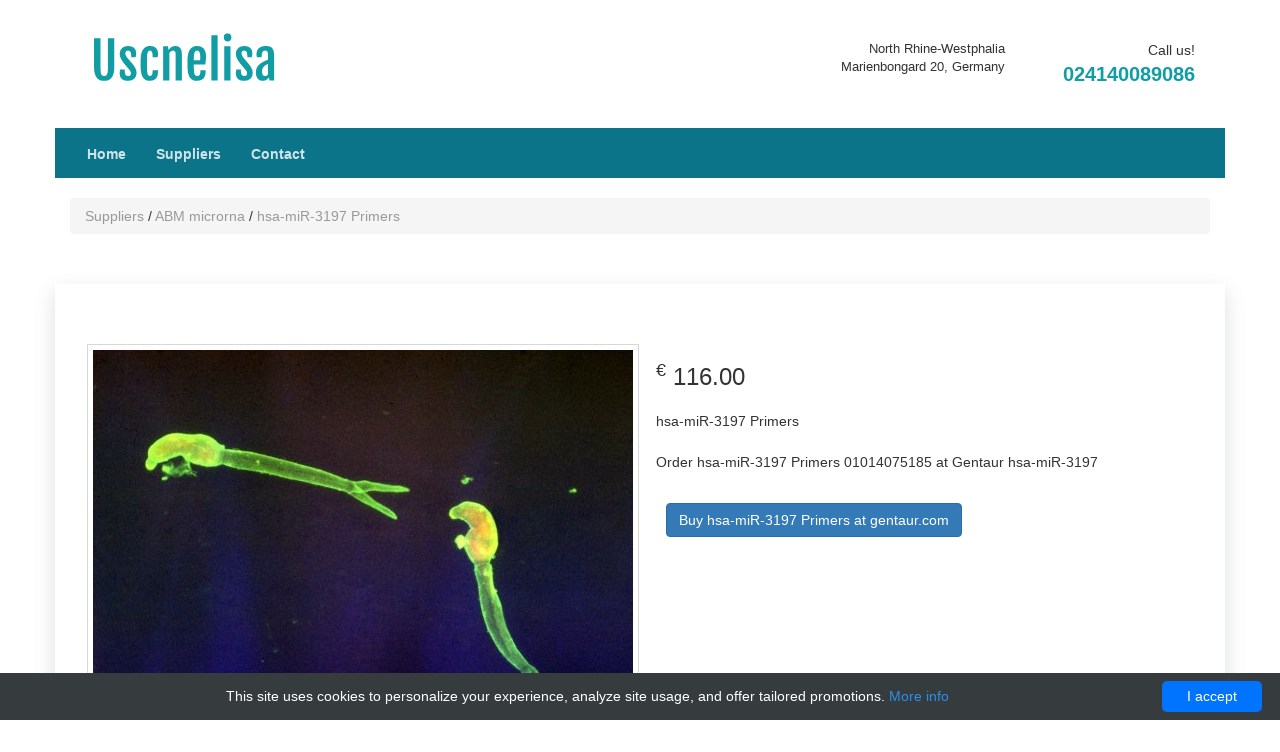

--- FILE ---
content_type: text/html; charset=UTF-8
request_url: https://uscnelisa.com/item/8212-abm-microrna/8636-01014075185-hsa-mir-3197-primers-abm-microrna-mph01414-hsa-mir-3197-primers-primers-pcr-hsa-mir-3197
body_size: 9249
content:
<!DOCTYPE html>
<!--[if IE 7 ]>
<html lang="en" class="no-js ie7"> <![endif]-->
<!--[if IE 8 ]>
<html lang="en" class="no-js ie8"> <![endif]-->
<!--[if IE 9 ]>
<html lang="en" class="no-js ie9"> <![endif]-->
<!--[if (gt IE 9)|!(IE)]><!-->
<html lang="en" class="no-js"> <!--<![endif]-->

<head>
    <meta http-equiv="Content-Type" content="text/html; charset=utf-8"/>
    <meta name="viewport" content="width=device-width, initial-scale=1.0 user-scalable=no"/>

    <title>hsa-miR-3197 Primers | Technique alternative | 01014075185 - Uscnelisa</title>
    <meta name="author" content="Uscnelisa"/>
            <script type="application/ld+json">[{"@context":"http://schema.org/","@type":"WebSite","url":"https://uscnelisa.com/","name":"Uscnelisa","description":"Uscnelisa products"},{"@context":"http://schema.org/","@type":"Product","name":"hsa-miR-3197 Primers","sku":"01014075185","url":"https://uscnelisa.com/item/8212-abm-microrna/8636-01014075185-hsa-mir-3197-primers-abm-microrna-mph01414-hsa-mir-3197-primers-primers-pcr-hsa-mir-3197","offers":{"@type":"Offer","price":116,"priceCurrency":"EUR","availability":"http://schema.org/InStock"},"manufacturer":{"@type":"Organization","name":"ABM microrna"},"category":"primers","alternateName":"hsa-miR-3197 Primers","description":"Order hsa-miR-3197 Primers 01014075185 at Gentaur hsa-miR-3197"},{"@context":"http://schema.org/","@type":"BreadcrumbList","itemListElement":[{"@type":"ListItem","position":1,"item":{"id":"https://uscnelisa.com/","name":"Home"}},{"@type":"ListItem","position":2,"item":{"id":"https://uscnelisa.com/item/8212-abm-microrna","name":"ABM microrna"}},{"@type":"ListItem","position":3,"item":{"id":"https://uscnelisa.com/item/8212-abm-microrna/8636-01014075185-hsa-mir-3197-primers-abm-microrna-mph01414-hsa-mir-3197-primers-primers-pcr-hsa-mir-3197","name":"hsa-miR-3197 Primers"}}]}]</script>
        <link rel="shortcut icon" href="data:image/x-icon;," type="image/x-icon"/>
            <link rel="canonical" href="https://gentaur.co.uk/3322281867/hsa-mir-3197-primers/abm-microrna?p=1014075185"/>
    
    <style>/*!CSS Used from: Embedded*/@media all{.fa{display:inline-block;font:normal normal normal 14px/1 FontAwesome;font-size:inherit;text-rendering:auto;-webkit-font-smoothing:antialiased;-moz-osx-font-smoothing:grayscale}.pull-right{float:right}.pull-left{float:left}.fa-bars:before{content:"\f0c9"}.fa-angle-right:before{content:"\f105"}}@media all{[class^=flaticon-]:before,[class^=flaticon-]:after{font-family:Flaticon;font-size:20px;font-style:normal;margin-left:20px}.flaticon-control-system:before{content:"\f106"}.flaticon-industrial-robot-4:before{content:"\f11f"}.flaticon-meter-1:before{content:"\f123"}.flaticon-tank:before{content:"\f130"}}@media all{h4{line-height:1.875rem}.main-nav li{display:inline-block}button{color:#5555}h1,h2,h4{font-style:inherit;font-weight:600}::-moz-selection{background:#b3d4fc;text-shadow:none}::selection{background:#b3d4fc;text-shadow:none}img{vertical-align:middle}ol,p,ul{margin-top:1rem}h4,ul{margin:0}a,a:active,a:focus{text-decoration:none!important;outline:0}a{text-decoration:none}a{color:#fff;transition:all .2s ease 0}a:focus,a:hover{color:#fff;text-decoration:underline}ul{padding:0;list-style:none}h1,h2,h4{color:#666;margin:0}h1{font-size:2.571rem;line-height:1.111em}h2{font-size:2.143rem}h4{font-size:1.286rem}img{max-width:100%}button:focus{box-shadow:none;outline:0;border:0}.header-wrapper{margin-bottom:30px}.header-top{background:#fff;padding:30px}.header-top .location,.header-top .phone{margin:10px 0}.header-top .location p,.header-top .phone p{padding:0;margin:0}.header-top .phone{text-align:right}.header-top .phone strong{font-size:20px;color:#f9c535}.header-top .location{text-align:right;font-size:13px}@media(max-width:600px){.header-top .location,.header-top .phone{text-align:left}}.main-nav-bar{background:#55595d}.navbar-collapse{background-color:transparent;border-color:transparent}.navbar{margin:0;min-height:0;border:0}.main-nav li a{font-family:Raleway,sans-serif;margin-bottom:0;padding:15px;font-weight:600;color:rgba(255,255,255,.8)}.main-nav li a:focus,.main-nav li a:hover{background:0}@media(max-width:767px){.logo{margin-bottom:15px}.header-wrapper{padding:0}.main-nav-bar{position:absolute;top:2.857em;right:0}}.offcanvas i{font-size:18px;color:rgba(255,255,255,.8)}.offcanvas button{margin:0;border:0;width:40px;height:40px;line-height:44px;padding:0}.banner-section,.product-item p,.products-section,.service-list{margin-bottom:30px}.navbar-header .navbar-toggle:focus{background-color:transparent}.banner-caption h1,.banner-caption p,.service-left h2,.service-left p,.service-right{color:#fff}.banner-section{position:relative}.banner-caption{text-align:center;position:absolute;background:#f9c535;width:50%;padding:60px;left:50%;top:50%;transform:translate(-50%,-50%);-webkit-transform:translate(-50%,-50%);-moz-transform:translate(-50%,-50%)}@media(max-width:767px){.banner-caption{width:18.857em;padding:1em}}.service-list{position:relative}.service-list::before{content:'';position:absolute;width:100%;height:100%;z-index:9;-webkit-transition:background .3s;-moz-transition:background .3s;-ms-transition:background .3s;-o-transition:background .3s;opacity:0;transition:opacity .5s}.service-list:hover::before{background:-webkit-linear-gradient(top right,rgba(252,83,76,0) 0,#f9c535 100%);background:-o-linear-gradient(top right,rgba(252,83,76,0) 0,rgba(249,197,53,.8) 100%);background:-moz-linear-gradient(top right,rgba(252,83,76,0) 0,rgba(249,197,53,.8) 100%);background:linear-gradient(top right,rgba(252,83,76,0) 0,rgba(249,197,53,.8) 100%);opacity:1}.service-caption{position:absolute;left:0;bottom:0;z-index:10;padding:0 0 15px 30px}.service-left{float:left;width:50%}.service-right{float:right;text-align:right;width:50%}.service-right a{color:#333;background:#fff;padding:8px 20px;margin-top:4.25em;display:inline-block}.service-right a i{font-size:1.714rem}.service-right a:hover{background:#f9c535;color:#fff}@media(max-width:767px){.service-left{width:84%}.service-right{width:16%}}@media(max-width:991px){.service-left{width:80%}.service-right{width:20%}}.products-section{background:#fff;padding:40px 20px}.product-item{text-align:center}.product-item i{height:40px;line-height:40px;display:block;margin-bottom:20px}.product-item i:before{font-size:40px;margin:0;padding:0;color:#f9c535}@media(max-width:768px){.product-item{margin-bottom:30px}}.footer-section{margin-bottom:40px;padding:40px 40px 20px;background:#55595d}.footer-section a:hover{color:#f9c535}.footer-top h4{color:#fff;margin-bottom:1.667em}.footer-top p{color:rgba(255,255,255,.5)}.services li{border-bottom:1px solid rgba(255,255,255,.1);padding:5px 0}.services li:first-child{padding-top:0}.services li:last-child{border:0}.service-head{border-bottom:1px solid rgba(0,0,0,.1)}.services li a{color:rgba(255,255,255,.5);transition:all .3s}.services li a:hover{color:#fff}.copyright p{color:rgba(255,255,255,.5)}.footer{border-top:1px solid rgba(0,0,0,.2);padding:20px 0}.copyright p{margin:0}@media(max-width:767px){.about,.services{margin-bottom:3.571em}}.inner-content{margin-bottom:2.143em}.inner-content{background:#fff;padding:0 2.2em 2.2em;overflow:hidden;box-shadow:0 8px 20px rgba(85,89,93,.2);-webkit-box-shadow:0 8px 20px rgba(85,89,93,.2);-moz-box-shadow:0 8px 20px rgba(85,89,93,.2)}.service-head{padding:4.286em 0 1.071em}.service-head p{font-size:1.429rem;font-weight:600;color:rgba(0,0,0,.5)}.service-inner-list{padding:2.143em 0}.service-list img{width:100%}}@media all{.header-top .phone strong,.product-item i:before{color:#119da4}.footer-section,.main-nav-bar{background:#0c7489}.banner-caption{background:#119da4}.service-list:hover::before{background:-webkit-linear-gradient(top right,rgba(252,83,76,0) 0,#119da4 100%);background:-o-linear-gradient(top right,rgba(252,83,76,0) 0,#119da4 100%);background:-moz-linear-gradient(top right,rgba(252,83,76,0) 0,#119da4 100%);background:linear-gradient(top right,rgba(252,83,76,0) 0,#119da4 100%);opacity:1}.service-right a:hover{color:#000;background:#fff}.service-caption{width:90%}.footer-top h4{margin-top:1.667em;margin-bottom:0}.service-left h2,.service-left p{color:#fff;text-shadow:-1px 0 #000,0 1px #000,1px 0 #000,0 -1px #000;font-size:1.5em}.get-in-Touch a{color:#0c7489}ul.footer-ul{padding:0}.footer-section{margin-bottom:0}.nav>li>a:hover{background-color:#0c7489!important}.navbar{height:10px}.copyright a{color:#fff}}@media all{ol,p,ul{margin:1em 0}footer,header,nav,section{display:block}button{font-family:sans-serif}a:focus{outline:dotted thin}a:active,a:hover{outline:0}h1{font-size:2em;margin:.67em 0}h2{font-size:1.5em;margin:.83em 0}h4{font-size:1em;margin:1.33em 0}strong{font-weight:700}sup{font-size:75%;line-height:0;position:relative;vertical-align:baseline}sup{top:-.5em}ol,ul{padding:0 0 0 40px}nav ul{list-style:none}img{border:0;-ms-interpolation-mode:bicubic}button{font-size:100%;margin:0;vertical-align:baseline}button{line-height:normal}button{text-transform:none}button{-webkit-appearance:button;cursor:pointer}button::-moz-focus-inner{border:0;padding:0}}@media all{.offcanvas-contents{position:relative}.offcanvas-contents{height:100%}}@media all{footer,header,nav,section{display:block}a{background-color:transparent}a:active,a:hover{outline:0}strong{font-weight:700}h1{margin:.67em 0;font-size:2em}sup{position:relative;font-size:75%;line-height:0;vertical-align:baseline}sup{top:-.5em}img{border:0}button{margin:0;font:inherit;color:inherit}button{overflow:visible}button{text-transform:none}button{-webkit-appearance:button;cursor:pointer}button::-moz-focus-inner{padding:0;border:0}@media print{*,:after,:before{color:#000!important;text-shadow:none!important;background:0 0!important;-webkit-box-shadow:none!important;box-shadow:none!important}a,a:visited{text-decoration:underline}a[href]:after{content:" (" attr(href) ")"}img{page-break-inside:avoid}img{max-width:100%!important}h2,p{orphans:3;widows:3}h2{page-break-after:avoid}.navbar{display:none}}*{-webkit-box-sizing:border-box;-moz-box-sizing:border-box;box-sizing:border-box}:after,:before{-webkit-box-sizing:border-box;-moz-box-sizing:border-box;box-sizing:border-box}button{font-family:inherit;font-size:inherit;line-height:inherit}a{color:#337ab7;text-decoration:none}a:focus,a:hover{color:#23527c;text-decoration:underline}a:focus{outline:thin dotted;outline:5px auto -webkit-focus-ring-color;outline-offset:-2px}img{vertical-align:middle}.carousel-inner>.item>img{display:block;max-width:100%;height:auto}h1,h2,h4{font-family:inherit;font-weight:500;line-height:1.1;color:inherit}h1,h2{margin-top:20px;margin-bottom:10px}h4{margin-top:10px;margin-bottom:10px}h1{font-size:36px}h2{font-size:30px}h4{font-size:18px}p{margin:0 0 10px}ol,ul{margin-top:0;margin-bottom:10px}.container{padding-right:15px;padding-left:15px;margin-right:auto;margin-left:auto}@media(min-width:768px){.container{width:750px}}@media(min-width:992px){.container{width:970px}}@media(min-width:1200px){.container{width:1170px}}.row{margin-right:-15px;margin-left:-15px}.col-md-12,.col-md-2,.col-md-3,.col-md-4,.col-md-6,.col-sm-3,.col-sm-4,.col-sm-5,.col-sm-6,.col-xs-12{position:relative;min-height:1px;padding-right:15px;padding-left:15px}.col-xs-12{float:left}.col-xs-12{width:100%}@media(min-width:768px){.col-sm-3,.col-sm-4,.col-sm-5,.col-sm-6{float:left}.col-sm-6{width:50%}.col-sm-5{width:41.66666667%}.col-sm-4{width:33.33333333%}.col-sm-3{width:25%}}@media(min-width:992px){.col-md-12,.col-md-2,.col-md-3,.col-md-4,.col-md-6{float:left}.col-md-12{width:100%}.col-md-6{width:50%}.col-md-4{width:33.33333333%}.col-md-3{width:25%}.col-md-2{width:16.66666667%}}.collapse{display:none}.nav{padding-left:0;margin-bottom:0;list-style:none}.nav>li{position:relative;display:block}.nav>li>a{position:relative;display:block;padding:10px 15px}.nav>li>a:focus,.nav>li>a:hover{text-decoration:none;background-color:#eee}.navbar{position:relative;min-height:50px;margin-bottom:20px;border:1px solid transparent}@media(min-width:768px){.navbar{border-radius:4px}}@media(min-width:768px){.navbar-header{float:left}}.navbar-collapse{padding-right:15px;padding-left:15px;overflow-x:visible;-webkit-overflow-scrolling:touch;border-top:1px solid transparent;-webkit-box-shadow:inset 0 1px 0 rgba(255,255,255,.1);box-shadow:inset 0 1px 0 rgba(255,255,255,.1)}@media(min-width:768px){.navbar-collapse{width:auto;border-top:0;-webkit-box-shadow:none;box-shadow:none}.navbar-collapse.collapse{display:block!important;height:auto!important;padding-bottom:0;overflow:visible!important}}.navbar-toggle{position:relative;float:right;padding:9px 10px;margin-top:8px;margin-right:15px;margin-bottom:8px;background-color:transparent;background-image:none;border:1px solid transparent;border-radius:4px}.navbar-toggle:focus{outline:0}@media(min-width:768px){.navbar-toggle{display:none}}.navbar-nav{margin:7.5px -15px}.navbar-nav>li>a{padding-top:10px;padding-bottom:10px;line-height:20px}@media(min-width:768px){.navbar-nav{float:left;margin:0}.navbar-nav>li{float:left}.navbar-nav>li>a{padding-top:15px;padding-bottom:15px}}@media(min-width:768px){.navbar-left{float:left!important}.navbar-right{float:right!important;margin-right:-15px}}.carousel{position:relative}.carousel-inner{position:relative;width:100%;overflow:hidden}.carousel-inner>.item{position:relative;display:none;-webkit-transition:.6s ease-in-out left;-o-transition:.6s ease-in-out left;transition:.6s ease-in-out left}.carousel-inner>.item>img{line-height:1}@media all and (transform-3d),(-webkit-transform-3d){.carousel-inner>.item{-webkit-transition:-webkit-transform .6s ease-in-out;-o-transition:-o-transform .6s ease-in-out;transition:transform .6s ease-in-out;-webkit-backface-visibility:hidden;backface-visibility:hidden;-webkit-perspective:1e3px;perspective:1e3px}.carousel-inner>.item.active{left:0;-webkit-transform:translate3d(0,0,0);transform:translate3d(0,0,0)}}.carousel-inner>.active{display:block}.carousel-inner>.active{left:0}.carousel-indicators{position:absolute;bottom:10px;left:50%;z-index:15;width:60%;padding-left:0;margin-left:-30%;text-align:center;list-style:none}.carousel-indicators li{display:inline-block;width:10px;height:10px;margin:1px;text-indent:-999px;cursor:pointer;background-color:#000\9;background-color:transparent;border:1px solid #fff;border-radius:10px}.carousel-indicators .active{width:12px;height:12px;margin:0;background-color:#fff}@media screen and (min-width:768px){.carousel-indicators{bottom:20px}}.clearfix:after,.clearfix:before,.container:after,.container:before,.nav:after,.nav:before,.navbar-collapse:after,.navbar-collapse:before,.navbar-header:after,.navbar-header:before,.navbar:after,.navbar:before,.row:after,.row:before{display:table;content:" "}.clearfix:after,.container:after,.nav:after,.navbar-collapse:after,.navbar-header:after,.navbar:after,.row:after{clear:both}.pull-right{float:right!important}.pull-left{float:left!important}.visible-xs{display:none!important}@media(max-width:767px){.visible-xs{display:block!important}}}/*!CSS Used from: //maxcdn.bootstrapcdn.com/font-awesome/4.5.0/css/font-awesome.min.css ; media=all*/@media all{.fa{display:inline-block;font:normal normal normal 14px/1 FontAwesome;font-size:inherit;text-rendering:auto;-webkit-font-smoothing:antialiased;-moz-osx-font-smoothing:grayscale}.pull-right{float:right}.pull-left{float:left}.fa-bars:before{content:"\f0c9"}.fa-angle-right:before{content:"\f105"}.fa-angle-up:before{content:"\f106"}}/*!CSS Used from: /media-uscnelisa/fonts/flaticon/flaticon.css ; media=all*/@media all{[class^=flaticon-]:before,[class^=flaticon-]:after{font-family:Flaticon;font-size:20px;font-style:normal;margin-left:20px}.flaticon-control-system:before{content:"\f106"}.flaticon-industrial-robot-4:before{content:"\f11f"}.flaticon-meter-1:before{content:"\f123"}.flaticon-tank:before{content:"\f130"}}/*!CSS Used from: /media-uscnelisa/css/style.min.css ; media=all*/@media all{body,html{line-height:1.5em}h4{line-height:1.875rem}.main-nav li{display:inline-block}button,html{color:#5555}html{font-size:14px}body{min-width:320px;font-family:open sans,sans-serif;color:#919191;font-weight:400;font-style:normal;font-size:1rem;background:#333;-webkit-text-size-adjust:100%;-webkit-overflow-scrolling:touch;-webkit-font-smoothing:antialiased!important}h1,h2,h4{font-style:inherit;font-weight:600}::-moz-selection{background:#b3d4fc;text-shadow:none}::selection{background:#b3d4fc;text-shadow:none}img{vertical-align:middle}ol,p,ul{margin-top:1rem}h4,ul{margin:0}a,a:active,a:focus{text-decoration:none!important;outline:0}#menu li a,a{text-decoration:none}a{color:#fff;transition:all .2s ease 0}a:focus,a:hover{color:#fff;text-decoration:underline}ul{padding:0;list-style:none}h1,h2,h4{color:#666;margin:0}h1{font-size:2.571rem;line-height:1.111em}h2{font-size:2.143rem}h4{font-size:1.286rem}img{max-width:100%}button:focus{box-shadow:none;outline:0;border:0}.header-wrapper{margin-bottom:30px}.header-top{background:#fff;padding:30px}.header-top .location,.header-top .phone{margin:10px 0}.header-top .location p,.header-top .phone p{padding:0;margin:0}.header-top .phone{text-align:right}.header-top .phone strong{font-size:20px;color:#f9c535}.header-top .location{text-align:right;font-size:13px}@media(max-width:600px){.header-top .location,.header-top .phone{text-align:left}}.main-nav-bar{background:#55595d}.navbar-collapse{background-color:transparent;border-color:transparent}.navbar{margin:0;min-height:0;border:0}.main-nav li a{font-family:Raleway,sans-serif;margin-bottom:0;padding:15px;font-weight:600;color:rgba(255,255,255,.8)}.main-nav li a:focus,.main-nav li a:hover{background:0}@media(max-width:767px){.logo{margin-bottom:15px}.header-wrapper{padding:0}.main-nav-bar{position:absolute;top:2.857em;right:0}}.offcanvas i{font-size:18px;color:rgba(255,255,255,.8)}.offcanvas button{margin:0;border:0;width:40px;height:40px;line-height:44px;padding:0}.banner-section,.product-item p,.products-section,.service-list{margin-bottom:30px}.navbar-header .navbar-toggle:focus{background-color:transparent}#menu{margin:30px}#menu>li{line-height:40px;border-bottom:1px solid rgba(255,255,255,.1)}#menu>li:last-child{border-bottom:0}#menu li a{display:block;color:#999}#menu li a:hover,.banner-caption h1,.banner-caption p,.service-left h2,.service-left p,.service-right{color:#fff}.offcanvas-menu .close{position:absolute;right:0;color:#fff;text-shadow:none;filter:alpha(opacity=100);opacity:1;width:44px;height:38px;-webkit-transition:all .3s ease 0;-moz-transition:all .3s ease 0;-o-transition:all .3s ease 0;transition:all .3s ease 0}.offcanvas-menu .close:hover{opacity:.5}.banner-section{position:relative}.banner-caption{text-align:center;position:absolute;background:#f9c535;width:50%;padding:60px;left:50%;top:50%;transform:translate(-50%,-50%);-webkit-transform:translate(-50%,-50%);-moz-transform:translate(-50%,-50%)}@media(max-width:767px){.banner-caption{width:18.857em;padding:1em}}.service-list{position:relative}.service-list::before{content:'';position:absolute;width:100%;height:100%;z-index:9;-webkit-transition:background .3s;-moz-transition:background .3s;-ms-transition:background .3s;-o-transition:background .3s;opacity:0;transition:opacity .5s}.service-list:hover::before{background:-webkit-linear-gradient(top right,rgba(252,83,76,0) 0,#f9c535 100%);background:-o-linear-gradient(top right,rgba(252,83,76,0) 0,rgba(249,197,53,.8) 100%);background:-moz-linear-gradient(top right,rgba(252,83,76,0) 0,rgba(249,197,53,.8) 100%);background:linear-gradient(top right,rgba(252,83,76,0) 0,rgba(249,197,53,.8) 100%);opacity:1}.service-caption{position:absolute;left:0;bottom:0;z-index:10;padding:0 0 15px 30px}.service-left{float:left;width:50%}.service-right{float:right;text-align:right;width:50%}.service-right a{color:#333;background:#fff;padding:8px 20px;margin-top:4.25em;display:inline-block}.service-right a i{font-size:1.714rem}.service-right a:hover{background:#f9c535;color:#fff}@media(max-width:767px){.service-left{width:84%}.service-right{width:16%}}@media(max-width:991px){.service-left{width:80%}.service-right{width:20%}}.products-section{background:#fff;padding:40px 20px}.product-item{text-align:center}.product-item i{height:40px;line-height:40px;display:block;margin-bottom:20px}.product-item i:before{font-size:40px;margin:0;padding:0;color:#f9c535}@media(max-width:768px){.product-item{margin-bottom:30px}}.footer-section{margin-bottom:40px;padding:40px 40px 20px;background:#55595d}.footer-section a:hover{color:#f9c535}.footer-top h4{color:#fff;margin-bottom:1.667em}.footer-top p{color:rgba(255,255,255,.5)}.services li{border-bottom:1px solid rgba(255,255,255,.1);padding:5px 0}.services li:first-child{padding-top:0}.services li:last-child{border:0}.service-head{border-bottom:1px solid rgba(0,0,0,.1)}.services li a{color:rgba(255,255,255,.5);transition:all .3s}.services li a:hover{color:#fff}.copyright p{color:rgba(255,255,255,.5)}.footer{border-top:1px solid rgba(0,0,0,.2);padding:20px 0}.copyright p{margin:0}#toTop{color:#fff}@media(max-width:767px){.about,.services{margin-bottom:3.571em}}.inner-content{margin-bottom:2.143em}#toTop{position:fixed;bottom:1.667em;right:2.8em;cursor:pointer;display:none;z-index:9999;width:50px;height:50px;background:#55595d;text-align:center;line-height:28px;padding:10px}#toTop i{font-size:2rem}.inner-content{background:#fff;padding:0 2.2em 2.2em;overflow:hidden;box-shadow:0 8px 20px rgba(85,89,93,.2);-webkit-box-shadow:0 8px 20px rgba(85,89,93,.2);-moz-box-shadow:0 8px 20px rgba(85,89,93,.2)}.service-head{padding:4.286em 0 1.071em}.service-head p{font-size:1.429rem;font-weight:600;color:rgba(0,0,0,.5)}.service-inner-list{padding:2.143em 0}.service-list img{width:100%}}/*!CSS Used from: /media-uscnelisa/css/custom.min.css ; media=all*/@media all{.header-top .phone strong,.product-item i:before{color:#119da4}.footer-section,.main-nav-bar{background:#0c7489}#toTop{background:#fff;color:#000}.banner-caption{background:#119da4}.service-list:hover::before{background:-webkit-linear-gradient(top right,rgba(252,83,76,0) 0,#119da4 100%);background:-o-linear-gradient(top right,rgba(252,83,76,0) 0,#119da4 100%);background:-moz-linear-gradient(top right,rgba(252,83,76,0) 0,#119da4 100%);background:linear-gradient(top right,rgba(252,83,76,0) 0,#119da4 100%);opacity:1}.service-right a:hover{color:#000;background:#fff}.service-caption{width:90%}.footer-top h4{margin-top:1.667em;margin-bottom:0}.service-left h2,.service-left p{color:#fff;text-shadow:-1px 0 #000,0 1px #000,1px 0 #000,0 -1px #000;font-size:1.5em}.get-in-Touch a{color:#0c7489}ul.footer-ul{padding:0}.footer-section{margin-bottom:0}.nav>li>a:hover{background-color:#0c7489!important}.navbar{height:10px}@media(max-width:768px){.navbar{min-height:24px!important}}.copyright a{color:#fff}}/*!CSS Used from: /media-uscnelisa/css/normalize.css ; media=all*/@media all{ol,p,ul{margin:1em 0}footer,header,nav,section{display:block}html{font-size:100%;-ms-text-size-adjust:100%;-webkit-text-size-adjust:100%}button,html{font-family:sans-serif}body{margin:0}a:focus{outline:dotted thin}a:active,a:hover{outline:0}h1{font-size:2em;margin:.67em 0}h2{font-size:1.5em;margin:.83em 0}h4{font-size:1em;margin:1.33em 0}strong{font-weight:700}sup{font-size:75%;line-height:0;position:relative;vertical-align:baseline}sup{top:-.5em}ol,ul{padding:0 0 0 40px}nav ul{list-style:none}img{border:0;-ms-interpolation-mode:bicubic}button{font-size:100%;margin:0;vertical-align:baseline}button{line-height:normal}button{text-transform:none}button{-webkit-appearance:button;cursor:pointer}button::-moz-focus-inner{border:0;padding:0}}/*!CSS Used from: /media-uscnelisa/css/off-canvas.css ; media=all*/@media all{.offcanvas-contents,.offcanvas-pusher{position:relative}.offcanvas-pusher{-webkit-transition:-webkit-transform .5s;-moz-transition:-moz-transform .5s;-ms-transition:-ms-transform .5s;-o-transition:-o-transform .5s}.offcanvas-container::after,.offcanvas-pusher::after{top:0;content:'';right:0}.slide-in-on-top .offcanvas-container::after{display:none}.offcanvas-contents,.offcanvas-pusher,.offcanvas-wrapper{height:100%}.offcanvas-wrapper{position:relative;overflow:hidden}.offcanvas-pusher{left:0;z-index:99;height:100%;transition:transform .5s}.offcanvas-pusher::after{position:absolute;width:0;height:0;background:rgba(0,0,0,.5);opacity:0;-webkit-transition:opacity .5s,width .1s .5s,height .1s .5s;-moz-transition:opacity .5s,width .1s .5s,height .1s .5s;-o-transition:opacity .5s,width .1s .5s,height .1s .5s;transition:opacity .5s,width .1s .5s,height .1s .5s;z-index:999}.offcanvas-container{position:absolute;top:0;left:0;z-index:100;visibility:hidden;width:300px;height:100%;background:#27272c;-webkit-transition:all .5s;-moz-transition:all .5s;-o-transition:all .5s;transition:all .5s}.offcanvas-container::after{position:absolute;width:100%;height:100%;background:rgba(0,0,0,.5);opacity:1;-webkit-transition:opacity .5s;-moz-transition:opacity .5s;-o-transition:opacity .5s;transition:opacity .5s}.offcanvas-container>div{overflow-y:scroll;overflow-x:hidden;height:calc(100% - 0);visibility:visible}.offcanvas-container>div::-webkit-scrollbar{width:0}.offcanvas-left .offcanvas-container{left:0}.offcanvas-left.slide-in-on-top .offcanvas-container{-webkit-transform:translate3d(-100%,0,0);-moz-transform:translate3d(-100%,0,0);-ms-transform:translate(-100%,0);-o-transform:translate3d(-100%,0,0);transform:translate3d(-100%,0,0)}}/*!CSS Used from: //maxcdn.bootstrapcdn.com/bootstrap/3.3.6/css/bootstrap.min.css ; media=all*/@media all{html{font-family:sans-serif;-webkit-text-size-adjust:100%;-ms-text-size-adjust:100%}body{margin:0}footer,header,nav,section{display:block}a{background-color:transparent}a:active,a:hover{outline:0}strong{font-weight:700}h1{margin:.67em 0;font-size:2em}sup{position:relative;font-size:75%;line-height:0;vertical-align:baseline}sup{top:-.5em}img{border:0}button{margin:0;font:inherit;color:inherit}button{overflow:visible}button{text-transform:none}button{-webkit-appearance:button;cursor:pointer}button::-moz-focus-inner{padding:0;border:0}@media print{*,:after,:before{color:#000!important;text-shadow:none!important;background:0 0!important;-webkit-box-shadow:none!important;box-shadow:none!important}a,a:visited{text-decoration:underline}a[href]:after{content:" (" attr(href) ")"}img{page-break-inside:avoid}img{max-width:100%!important}h2,p{orphans:3;widows:3}h2{page-break-after:avoid}.navbar{display:none}}*{-webkit-box-sizing:border-box;-moz-box-sizing:border-box;box-sizing:border-box}:after,:before{-webkit-box-sizing:border-box;-moz-box-sizing:border-box;box-sizing:border-box}html{font-size:10px;-webkit-tap-highlight-color:transparent}body{font-family:helvetica neue,Helvetica,Arial,sans-serif;font-size:14px;line-height:1.42857143;color:#333;background-color:#fff}button{font-family:inherit;font-size:inherit;line-height:inherit}a{color:#337ab7;text-decoration:none}a:focus,a:hover{color:#23527c;text-decoration:underline}a:focus{outline:thin dotted;outline:5px auto -webkit-focus-ring-color;outline-offset:-2px}img{vertical-align:middle}.carousel-inner>.item>img{display:block;max-width:100%;height:auto}h1,h2,h4{font-family:inherit;font-weight:500;line-height:1.1;color:inherit}h1,h2{margin-top:20px;margin-bottom:10px}h4{margin-top:10px;margin-bottom:10px}h1{font-size:36px}h2{font-size:30px}h4{font-size:18px}p{margin:0 0 10px}ol,ul{margin-top:0;margin-bottom:10px}.container{padding-right:15px;padding-left:15px;margin-right:auto;margin-left:auto}@media(min-width:768px){.container{width:750px}}@media(min-width:992px){.container{width:970px}}@media(min-width:1200px){.container{width:1170px}}.row{margin-right:-15px;margin-left:-15px}.col-md-12,.col-md-2,.col-md-3,.col-md-4,.col-md-6,.col-sm-3,.col-sm-4,.col-sm-5,.col-sm-6,.col-xs-12{position:relative;min-height:1px;padding-right:15px;padding-left:15px}.col-xs-12{float:left}.col-xs-12{width:100%}@media(min-width:768px){.col-sm-3,.col-sm-4,.col-sm-5,.col-sm-6{float:left}.col-sm-6{width:50%}.col-sm-5{width:41.66666667%}.col-sm-4{width:33.33333333%}.col-sm-3{width:25%}}@media(min-width:992px){.col-md-12,.col-md-2,.col-md-3,.col-md-4,.col-md-6{float:left}.col-md-12{width:100%}.col-md-6{width:50%}.col-md-4{width:33.33333333%}.col-md-3{width:25%}.col-md-2{width:16.66666667%}}.collapse{display:none}.nav{padding-left:0;margin-bottom:0;list-style:none}.nav>li{position:relative;display:block}.nav>li>a{position:relative;display:block;padding:10px 15px}.nav>li>a:focus,.nav>li>a:hover{text-decoration:none;background-color:#eee}.navbar{position:relative;min-height:50px;margin-bottom:20px;border:1px solid transparent}@media(min-width:768px){.navbar{border-radius:4px}}@media(min-width:768px){.navbar-header{float:left}}.navbar-collapse{padding-right:15px;padding-left:15px;overflow-x:visible;-webkit-overflow-scrolling:touch;border-top:1px solid transparent;-webkit-box-shadow:inset 0 1px 0 rgba(255,255,255,.1);box-shadow:inset 0 1px 0 rgba(255,255,255,.1)}@media(min-width:768px){.navbar-collapse{width:auto;border-top:0;-webkit-box-shadow:none;box-shadow:none}.navbar-collapse.collapse{display:block!important;height:auto!important;padding-bottom:0;overflow:visible!important}}.navbar-toggle{position:relative;float:right;padding:9px 10px;margin-top:8px;margin-right:15px;margin-bottom:8px;background-color:transparent;background-image:none;border:1px solid transparent;border-radius:4px}.navbar-toggle:focus{outline:0}@media(min-width:768px){.navbar-toggle{display:none}}.navbar-nav{margin:7.5px -15px}.navbar-nav>li>a{padding-top:10px;padding-bottom:10px;line-height:20px}@media(min-width:768px){.navbar-nav{float:left;margin:0}.navbar-nav>li{float:left}.navbar-nav>li>a{padding-top:15px;padding-bottom:15px}}@media(min-width:768px){.navbar-left{float:left!important}.navbar-right{float:right!important;margin-right:-15px}}.close{float:right;font-size:21px;font-weight:700;line-height:1;color:#000;text-shadow:0 1px 0 #fff;filter:alpha(opacity=20);opacity:.2}.close:focus,.close:hover{color:#000;text-decoration:none;cursor:pointer;filter:alpha(opacity=50);opacity:.5}button.close{-webkit-appearance:none;padding:0;cursor:pointer;background:0 0;border:0}.carousel{position:relative}.carousel-inner{position:relative;width:100%;overflow:hidden}.carousel-inner>.item{position:relative;display:none;-webkit-transition:.6s ease-in-out left;-o-transition:.6s ease-in-out left;transition:.6s ease-in-out left}.carousel-inner>.item>img{line-height:1}@media all and (transform-3d),(-webkit-transform-3d){.carousel-inner>.item{-webkit-transition:-webkit-transform .6s ease-in-out;-o-transition:-o-transform .6s ease-in-out;transition:transform .6s ease-in-out;-webkit-backface-visibility:hidden;backface-visibility:hidden;-webkit-perspective:1e3px;perspective:1e3px}.carousel-inner>.item.active{left:0;-webkit-transform:translate3d(0,0,0);transform:translate3d(0,0,0)}}.carousel-inner>.active{display:block}.carousel-inner>.active{left:0}.carousel-indicators{position:absolute;bottom:10px;left:50%;z-index:15;width:60%;padding-left:0;margin-left:-30%;text-align:center;list-style:none}.carousel-indicators li{display:inline-block;width:10px;height:10px;margin:1px;text-indent:-999px;cursor:pointer;background-color:#000\9;background-color:transparent;border:1px solid #fff;border-radius:10px}.carousel-indicators .active{width:12px;height:12px;margin:0;background-color:#fff}@media screen and (min-width:768px){.carousel-indicators{bottom:20px}}.clearfix:after,.clearfix:before,.container:after,.container:before,.nav:after,.nav:before,.navbar-collapse:after,.navbar-collapse:before,.navbar-header:after,.navbar-header:before,.navbar:after,.navbar:before,.row:after,.row:before{display:table;content:" "}.clearfix:after,.container:after,.nav:after,.navbar-collapse:after,.navbar-header:after,.navbar:after,.row:after{clear:both}.pull-right{float:right!important}.pull-left{float:left!important}.visible-xs{display:none!important}@media(max-width:767px){.visible-xs{display:block!important}}}/*!CSS Used fontfaces*/@font-face{font-family:fontawesome;src:url(//maxcdn.bootstrapcdn.com/font-awesome/4.5.0/fonts/fontawesome-webfont.eot?v=4.5.0);src:url(//maxcdn.bootstrapcdn.com/font-awesome/4.5.0/fonts/fontawesome-webfont.eot#iefix&v=4.5.0) format('embedded-opentype'),url(//maxcdn.bootstrapcdn.com/font-awesome/4.5.0/fonts/fontawesome-webfont.woff2?v=4.5.0) format('woff2'),url(//maxcdn.bootstrapcdn.com/font-awesome/4.5.0/fonts/fontawesome-webfont.woff?v=4.5.0) format('woff'),url(//maxcdn.bootstrapcdn.com/font-awesome/4.5.0/fonts/fontawesome-webfont.ttf?v=4.5.0) format('truetype'),url(//maxcdn.bootstrapcdn.com/font-awesome/4.5.0/fonts/fontawesome-webfont.svg?v=4.5.0#fontawesomeregular) format('svg');font-weight:400;font-style:normal}@font-face{font-family:fontawesome;src:url(//maxcdn.bootstrapcdn.com/font-awesome/4.5.0/fonts/fontawesome-webfont.eot?v=4.5.0);src:url(//maxcdn.bootstrapcdn.com/font-awesome/4.5.0/fonts/fontawesome-webfont.eot#iefix&v=4.5.0) format('embedded-opentype'),url(//maxcdn.bootstrapcdn.com/font-awesome/4.5.0/fonts/fontawesome-webfont.woff2?v=4.5.0) format('woff2'),url(//maxcdn.bootstrapcdn.com/font-awesome/4.5.0/fonts/fontawesome-webfont.woff?v=4.5.0) format('woff'),url(//maxcdn.bootstrapcdn.com/font-awesome/4.5.0/fonts/fontawesome-webfont.ttf?v=4.5.0) format('truetype'),url(//maxcdn.bootstrapcdn.com/font-awesome/4.5.0/fonts/fontawesome-webfont.svg?v=4.5.0#fontawesomeregular) format('svg');font-weight:400;font-style:normal}@font-face{font-family:flaticon;src:url(/media-uscnelisa/fonts/flaticon/Flaticon.eot);src:url(/media-uscnelisa/fonts/flaticon/Flaticon.eot#iefix) format("embedded-opentype"),url(/media-uscnelisa/fonts/flaticon/Flaticon.woff) format("woff"),url(/media-uscnelisa/fonts/flaticon/Flaticon.ttf) format("truetype"),url(/media-uscnelisa/fonts/flaticon/Flaticon.svg#Flaticon) format("svg");font-weight:400;font-style:normal}@font-face{font-family:flaticon;src:url(/media-uscnelisa/fonts/flaticon/Flaticon.svg#Flaticon) format("svg")}@font-face{font-family:flaticon;src:url(/media-uscnelisa/fonts/flaticon/Flaticon.eot);src:url(/media-uscnelisa/fonts/flaticon/Flaticon.eot#iefix) format("embedded-opentype"),url(/media-uscnelisa/fonts/flaticon/Flaticon.woff) format("woff"),url(/media-uscnelisa/fonts/flaticon/Flaticon.ttf) format("truetype"),url(/media-uscnelisa/fonts/flaticon/Flaticon.svg#Flaticon) format("svg");font-weight:400;font-style:normal}@font-face{font-family:flaticon;src:url(/media-uscnelisa/fonts/flaticon/Flaticon.svg#Flaticon) format("svg")}@font-face{font-family:open sans;font-style:italic;font-weight:400;src:local('Open Sans Italic'),local('OpenSans-Italic'),url(https://fonts.gstatic.com/s/opensans/v15/mem6YaGs126MiZpBA-UFUK0Udc1UAw.woff2) format('woff2');unicode-range:U+0460-052F,U+1C80-1C88,U+20B4,U+2DE0-2DFF,U+A640-A69F,U+FE2E-FE2F}@font-face{font-family:open sans;font-style:italic;font-weight:400;src:local('Open Sans Italic'),local('OpenSans-Italic'),url(https://fonts.gstatic.com/s/opensans/v15/mem6YaGs126MiZpBA-UFUK0ddc1UAw.woff2) format('woff2');unicode-range:U+0400-045F,U+0490-0491,U+04B0-04B1,U+2116}@font-face{font-family:open sans;font-style:italic;font-weight:400;src:local('Open Sans Italic'),local('OpenSans-Italic'),url(https://fonts.gstatic.com/s/opensans/v15/mem6YaGs126MiZpBA-UFUK0Vdc1UAw.woff2) format('woff2');unicode-range:U+1F00-1FFF}@font-face{font-family:open sans;font-style:italic;font-weight:400;src:local('Open Sans Italic'),local('OpenSans-Italic'),url(https://fonts.gstatic.com/s/opensans/v15/mem6YaGs126MiZpBA-UFUK0adc1UAw.woff2) format('woff2');unicode-range:U+0370-03FF}@font-face{font-family:open sans;font-style:italic;font-weight:400;src:local('Open Sans Italic'),local('OpenSans-Italic'),url(https://fonts.gstatic.com/s/opensans/v15/mem6YaGs126MiZpBA-UFUK0Wdc1UAw.woff2) format('woff2');unicode-range:U+0102-0103,U+0110-0111,U+1EA0-1EF9,U+20AB}@font-face{font-family:open sans;font-style:italic;font-weight:400;src:local('Open Sans Italic'),local('OpenSans-Italic'),url(https://fonts.gstatic.com/s/opensans/v15/mem6YaGs126MiZpBA-UFUK0Xdc1UAw.woff2) format('woff2');unicode-range:U+0100-024F,U+0259,U+1E00-1EFF,U+2020,U+20A0-20AB,U+20AD-20CF,U+2113,U+2C60-2C7F,U+A720-A7FF}@font-face{font-family:open sans;font-style:italic;font-weight:400;src:local('Open Sans Italic'),local('OpenSans-Italic'),url(https://fonts.gstatic.com/s/opensans/v15/mem6YaGs126MiZpBA-UFUK0Zdc0.woff2) format('woff2');unicode-range:U+0000-00FF,U+0131,U+0152-0153,U+02BB-02BC,U+02C6,U+02DA,U+02DC,U+2000-206F,U+2074,U+20AC,U+2122,U+2191,U+2193,U+2212,U+2215,U+FEFF,U+FFFD}@font-face{font-family:open sans;font-style:normal;font-weight:300;src:local('Open Sans Light'),local('OpenSans-Light'),url(https://fonts.gstatic.com/s/opensans/v15/mem5YaGs126MiZpBA-UN_r8OX-hpOqc.woff2) format('woff2');unicode-range:U+0460-052F,U+1C80-1C88,U+20B4,U+2DE0-2DFF,U+A640-A69F,U+FE2E-FE2F}@font-face{font-family:open sans;font-style:normal;font-weight:300;src:local('Open Sans Light'),local('OpenSans-Light'),url(https://fonts.gstatic.com/s/opensans/v15/mem5YaGs126MiZpBA-UN_r8OVuhpOqc.woff2) format('woff2');unicode-range:U+0400-045F,U+0490-0491,U+04B0-04B1,U+2116}@font-face{font-family:open sans;font-style:normal;font-weight:300;src:local('Open Sans Light'),local('OpenSans-Light'),url(https://fonts.gstatic.com/s/opensans/v15/mem5YaGs126MiZpBA-UN_r8OXuhpOqc.woff2) format('woff2');unicode-range:U+1F00-1FFF}@font-face{font-family:open sans;font-style:normal;font-weight:300;src:local('Open Sans Light'),local('OpenSans-Light'),url(https://fonts.gstatic.com/s/opensans/v15/mem5YaGs126MiZpBA-UN_r8OUehpOqc.woff2) format('woff2');unicode-range:U+0370-03FF}@font-face{font-family:open sans;font-style:normal;font-weight:300;src:local('Open Sans Light'),local('OpenSans-Light'),url(https://fonts.gstatic.com/s/opensans/v15/mem5YaGs126MiZpBA-UN_r8OXehpOqc.woff2) format('woff2');unicode-range:U+0102-0103,U+0110-0111,U+1EA0-1EF9,U+20AB}@font-face{font-family:open sans;font-style:normal;font-weight:300;src:local('Open Sans Light'),local('OpenSans-Light'),url(https://fonts.gstatic.com/s/opensans/v15/mem5YaGs126MiZpBA-UN_r8OXOhpOqc.woff2) format('woff2');unicode-range:U+0100-024F,U+0259,U+1E00-1EFF,U+2020,U+20A0-20AB,U+20AD-20CF,U+2113,U+2C60-2C7F,U+A720-A7FF}@font-face{font-family:open sans;font-style:normal;font-weight:300;src:local('Open Sans Light'),local('OpenSans-Light'),url(https://fonts.gstatic.com/s/opensans/v15/mem5YaGs126MiZpBA-UN_r8OUuhp.woff2) format('woff2');unicode-range:U+0000-00FF,U+0131,U+0152-0153,U+02BB-02BC,U+02C6,U+02DA,U+02DC,U+2000-206F,U+2074,U+20AC,U+2122,U+2191,U+2193,U+2212,U+2215,U+FEFF,U+FFFD}@font-face{font-family:open sans;font-style:normal;font-weight:400;src:local('Open Sans Regular'),local('OpenSans-Regular'),url(https://fonts.gstatic.com/s/opensans/v15/mem8YaGs126MiZpBA-UFWJ0bbck.woff2) format('woff2');unicode-range:U+0460-052F,U+1C80-1C88,U+20B4,U+2DE0-2DFF,U+A640-A69F,U+FE2E-FE2F}@font-face{font-family:open sans;font-style:normal;font-weight:400;src:local('Open Sans Regular'),local('OpenSans-Regular'),url(https://fonts.gstatic.com/s/opensans/v15/mem8YaGs126MiZpBA-UFUZ0bbck.woff2) format('woff2');unicode-range:U+0400-045F,U+0490-0491,U+04B0-04B1,U+2116}@font-face{font-family:open sans;font-style:normal;font-weight:400;src:local('Open Sans Regular'),local('OpenSans-Regular'),url(https://fonts.gstatic.com/s/opensans/v15/mem8YaGs126MiZpBA-UFWZ0bbck.woff2) format('woff2');unicode-range:U+1F00-1FFF}@font-face{font-family:open sans;font-style:normal;font-weight:400;src:local('Open Sans Regular'),local('OpenSans-Regular'),url(https://fonts.gstatic.com/s/opensans/v15/mem8YaGs126MiZpBA-UFVp0bbck.woff2) format('woff2');unicode-range:U+0370-03FF}@font-face{font-family:open sans;font-style:normal;font-weight:400;src:local('Open Sans Regular'),local('OpenSans-Regular'),url(https://fonts.gstatic.com/s/opensans/v15/mem8YaGs126MiZpBA-UFWp0bbck.woff2) format('woff2');unicode-range:U+0102-0103,U+0110-0111,U+1EA0-1EF9,U+20AB}@font-face{font-family:open sans;font-style:normal;font-weight:400;src:local('Open Sans Regular'),local('OpenSans-Regular'),url(https://fonts.gstatic.com/s/opensans/v15/mem8YaGs126MiZpBA-UFW50bbck.woff2) format('woff2');unicode-range:U+0100-024F,U+0259,U+1E00-1EFF,U+2020,U+20A0-20AB,U+20AD-20CF,U+2113,U+2C60-2C7F,U+A720-A7FF}@font-face{font-family:open sans;font-style:normal;font-weight:400;src:local('Open Sans Regular'),local('OpenSans-Regular'),url(https://fonts.gstatic.com/s/opensans/v15/mem8YaGs126MiZpBA-UFVZ0b.woff2) format('woff2');unicode-range:U+0000-00FF,U+0131,U+0152-0153,U+02BB-02BC,U+02C6,U+02DA,U+02DC,U+2000-206F,U+2074,U+20AC,U+2122,U+2191,U+2193,U+2212,U+2215,U+FEFF,U+FFFD}@font-face{font-family:open sans;font-style:normal;font-weight:600;src:local('Open Sans SemiBold'),local('OpenSans-SemiBold'),url(https://fonts.gstatic.com/s/opensans/v15/mem5YaGs126MiZpBA-UNirkOX-hpOqc.woff2) format('woff2');unicode-range:U+0460-052F,U+1C80-1C88,U+20B4,U+2DE0-2DFF,U+A640-A69F,U+FE2E-FE2F}@font-face{font-family:open sans;font-style:normal;font-weight:600;src:local('Open Sans SemiBold'),local('OpenSans-SemiBold'),url(https://fonts.gstatic.com/s/opensans/v15/mem5YaGs126MiZpBA-UNirkOVuhpOqc.woff2) format('woff2');unicode-range:U+0400-045F,U+0490-0491,U+04B0-04B1,U+2116}@font-face{font-family:open sans;font-style:normal;font-weight:600;src:local('Open Sans SemiBold'),local('OpenSans-SemiBold'),url(https://fonts.gstatic.com/s/opensans/v15/mem5YaGs126MiZpBA-UNirkOXuhpOqc.woff2) format('woff2');unicode-range:U+1F00-1FFF}@font-face{font-family:open sans;font-style:normal;font-weight:600;src:local('Open Sans SemiBold'),local('OpenSans-SemiBold'),url(https://fonts.gstatic.com/s/opensans/v15/mem5YaGs126MiZpBA-UNirkOUehpOqc.woff2) format('woff2');unicode-range:U+0370-03FF}@font-face{font-family:open sans;font-style:normal;font-weight:600;src:local('Open Sans SemiBold'),local('OpenSans-SemiBold'),url(https://fonts.gstatic.com/s/opensans/v15/mem5YaGs126MiZpBA-UNirkOXehpOqc.woff2) format('woff2');unicode-range:U+0102-0103,U+0110-0111,U+1EA0-1EF9,U+20AB}@font-face{font-family:open sans;font-style:normal;font-weight:600;src:local('Open Sans SemiBold'),local('OpenSans-SemiBold'),url(https://fonts.gstatic.com/s/opensans/v15/mem5YaGs126MiZpBA-UNirkOXOhpOqc.woff2) format('woff2');unicode-range:U+0100-024F,U+0259,U+1E00-1EFF,U+2020,U+20A0-20AB,U+20AD-20CF,U+2113,U+2C60-2C7F,U+A720-A7FF}@font-face{font-family:open sans;font-style:normal;font-weight:600;src:local('Open Sans SemiBold'),local('OpenSans-SemiBold'),url(https://fonts.gstatic.com/s/opensans/v15/mem5YaGs126MiZpBA-UNirkOUuhp.woff2) format('woff2');unicode-range:U+0000-00FF,U+0131,U+0152-0153,U+02BB-02BC,U+02C6,U+02DA,U+02DC,U+2000-206F,U+2074,U+20AC,U+2122,U+2191,U+2193,U+2212,U+2215,U+FEFF,U+FFFD}@font-face{font-family:open sans;font-style:normal;font-weight:700;src:local('Open Sans Bold'),local('OpenSans-Bold'),url(https://fonts.gstatic.com/s/opensans/v15/mem5YaGs126MiZpBA-UN7rgOX-hpOqc.woff2) format('woff2');unicode-range:U+0460-052F,U+1C80-1C88,U+20B4,U+2DE0-2DFF,U+A640-A69F,U+FE2E-FE2F}@font-face{font-family:open sans;font-style:normal;font-weight:700;src:local('Open Sans Bold'),local('OpenSans-Bold'),url(https://fonts.gstatic.com/s/opensans/v15/mem5YaGs126MiZpBA-UN7rgOVuhpOqc.woff2) format('woff2');unicode-range:U+0400-045F,U+0490-0491,U+04B0-04B1,U+2116}@font-face{font-family:open sans;font-style:normal;font-weight:700;src:local('Open Sans Bold'),local('OpenSans-Bold'),url(https://fonts.gstatic.com/s/opensans/v15/mem5YaGs126MiZpBA-UN7rgOXuhpOqc.woff2) format('woff2');unicode-range:U+1F00-1FFF}@font-face{font-family:open sans;font-style:normal;font-weight:700;src:local('Open Sans Bold'),local('OpenSans-Bold'),url(https://fonts.gstatic.com/s/opensans/v15/mem5YaGs126MiZpBA-UN7rgOUehpOqc.woff2) format('woff2');unicode-range:U+0370-03FF}@font-face{font-family:open sans;font-style:normal;font-weight:700;src:local('Open Sans Bold'),local('OpenSans-Bold'),url(https://fonts.gstatic.com/s/opensans/v15/mem5YaGs126MiZpBA-UN7rgOXehpOqc.woff2) format('woff2');unicode-range:U+0102-0103,U+0110-0111,U+1EA0-1EF9,U+20AB}@font-face{font-family:open sans;font-style:normal;font-weight:700;src:local('Open Sans Bold'),local('OpenSans-Bold'),url(https://fonts.gstatic.com/s/opensans/v15/mem5YaGs126MiZpBA-UN7rgOXOhpOqc.woff2) format('woff2');unicode-range:U+0100-024F,U+0259,U+1E00-1EFF,U+2020,U+20A0-20AB,U+20AD-20CF,U+2113,U+2C60-2C7F,U+A720-A7FF}@font-face{font-family:open sans;font-style:normal;font-weight:700;src:local('Open Sans Bold'),local('OpenSans-Bold'),url(https://fonts.gstatic.com/s/opensans/v15/mem5YaGs126MiZpBA-UN7rgOUuhp.woff2) format('woff2');unicode-range:U+0000-00FF,U+0131,U+0152-0153,U+02BB-02BC,U+02C6,U+02DA,U+02DC,U+2000-206F,U+2074,U+20AC,U+2122,U+2191,U+2193,U+2212,U+2215,U+FEFF,U+FFFD}</style>

    <!-- HTML5 shim, for IE6-8 support of HTML5 elements -->
    <!--[if lt IE 9]>
            <script src="//html5shim.googlecode.com/svn/trunk/html5.js" defer></script>
            <script src="/media-uscnelisa/js/respond.min.js" defer></script>
            <![endif]-->
</head>
<body>

<div class="wrapper" id="wrapper">
    <div class="offcanvas-pusher">
        <div class="content-wrapper">
            <div class="container">

                <!-- top -->
<div class="row">
    <section class="header">
        <header class="header-wrapper">
            <div class="header-top">
                <div class="row">
                    <div class="col-md-4 col-xs-12 col-sm-3">
                        <div class="logo">
                            <a title="Logo" href="/">
                                <img src="/media-uscnelisa/img/logo.png" alt="logo">
                            </a>
                        </div>
                    </div>

                    <div class="col-md-6 col-sm-5">
                        <div class="location">
                            <p>North Rhine-Westphalia <br> Marienbongard 20, Germany</p>
                        </div>
                    </div>

                    <div class="col-md-2 col-sm-4">
                        <div class="phone">
                            <p>Call us!</p>
                            <strong>024140089086</strong>
                        </div>
                    </div>

                </div>
            </div>

            <div class="main-nav-bar">
                <div class="navbar">
                    <div class="navbar-header navbar-right pull-left">
                        <!-- offcanvas-trigger-effects -->
                        <div id="offcanvas-trigger-effects" class="offcanvas">
                            <button type="button" class="navbar-toggle visible-xs" data-toggle="offcanvas"
                                    data-target=".navbar-collapse" data-placement="left" data-effect="offcanvas-effect">
                                <i class="fa fa-bars"></i>
                            </button>
                        </div>
                        <!-- offcanvas-trigger-effects -->
                    </div>

                    <!-- navbar-collapse -->
                    <nav role="navigation" class="collapse navbar-collapse navbar main-nav">

                        <ul class="nav navbar-nav navbar-left">
                                                                                                <li><a href="https://uscnelisa.com/">Home</a></li>
                                                                                                                                <li><a href="https://uscnelisa.com/all-suppliers">Suppliers</a></li>
                                                                                                                                <li><a href="https://uscnelisa.com/contact-with-us">Contact</a></li>
                                                                                    </ul>
                        <!-- /navbar-nav -->
                    </nav>
                    <!-- /navbar-collapse -->
                </div>
                <!-- /navbar -->
            </div>

                <div class="breadcrumb-area">
        <div class="col-md-12 col-xs-12 col-sm-12">
            <ul class="breadcrumb">

                <a href="/all-suppliers">Suppliers</a>
                                    / <a
                        href="https://uscnelisa.com/item/8212-abm-microrna">ABM microrna</a>
                    / <a>hsa-miR-3197 Primers</a>
                
            </ul>
        </div>
    </div>

            <!-- .main-nav-bar -->
        </header>
    </section>
    <!--End .header -->
</div>
<!-- / top -->                                <div class="row">
    <div class="inner-content">

        <div class="company-chairmen">
            <div class="chairmen-thumb pull-left">
                <img src="/media-uscnelisa/img/prods/4.jpg" class="product-photo" alt="product image">
            </div>
            <div class="chairmen-description pull-right">
                <h3><sup>&euro;</sup> 116.00</h3>
                <p>hsa-miR-3197 Primers</p>
                <p>Order hsa-miR-3197 Primers 01014075185 at Gentaur hsa-miR-3197</p>
                <p><a href="https://gentaur.co.uk/3322281867/hsa-mir-3197-primers/abm-microrna?p=1014075185" type="button" class="btn btn-primary btn-product" target="_blank">Buy hsa-miR-3197 Primers
                        at gentaur.com</a></p>
            </div>
        </div>

        <div class="company-chairmen">

                            <h3>Notes</h3>
                <p>Designed for Research Use Only. Manufactured in Canada.</p>
                            <h3>Technical file</h3>
                <p>Please contact us to request the latest datasheet, protocol, certificate of analysis and SDS files.</p>
                            <h3>Availability</h3>
                <p>Please contact us every day between 9am-6pm local time to check the availability and/or to request a quote. For larger quantities a discount may apply.</p>
                            <h3>Ordering</h3>
                <p>If you wish to order this product, please include the catalogue number #MPH01414 in your purchase order among with your shipping and billing information.</p>
                            <h3>Description</h3>
                <p>A primer is a strand of short nucleic acid sequences (generally about 10 base pairs) that serves as a starting point for DNA synthesis. It is required for DNA replication because the enzymes that catalyze this process, DNA polymerases, can only add new nucleotides to an existing strand of DNA. The polymerase starts replication at the 3'-end of the primer, and copies the opposite strand</p>
            
        </div>
    </div>
</div>                    <!-- footer -->
<div class="row">
    <section class="footer-section">
        <div class="footer-top">
            <div class="row">
                <div class="col-md-6 col-sm-6">
                    <div class="about">
                        <h4>hsa-let-7d Primers</h4>
                        <p>A primer is a strand of short nucleic acid sequences (generally about 10 base pairs) that
                            serves as a starting point for DNA synthesis.</p>
                        <p>It is required for DNA replication because the enzymes that catalyze this process, DNA
                            polymerases, can only add new nucleotides to an existing strand of DNA.</p>
                        <p>The polymerase starts replication at the 3'-end of the primer, and copies the opposite
                            strand.</p>
                    </div>
                </div>
                <div class="col-md-3 col-sm-6">
                    <div class="services">
                        <h4>Quick menu</h4>
                        <ul class="footer-ul">
                                                                                                <li><a href="https://uscnelisa.com/">Home</a></li>
                                                                                                                                <li><a href="https://uscnelisa.com/all-suppliers">Suppliers</a></li>
                                                                                                                                <li><a href="https://uscnelisa.com/contact-with-us">Contact</a></li>
                                                                                    </ul>
                    </div>
                </div>

                <div class="col-md-3 col-sm-6">
                    <div class="get-in-Touch">
                        <h4>Contact</h4>
                        <p>Marienbongard 20<br />52062 Aachen Deutschland<br />Tel: +49 2419 3688 188 <br />+49 2419 5789 478<br />E-Mail: <a href="/cdn-cgi/l/email-protection#f29597809f939c8bb295979c86938780dc919d9f" target="_blank"><span class="__cf_email__" data-cfemail="365153445b57584f76515358425743441855595b">[email&#160;protected]</span></a><br />Website: <a href="https://gentaur.de">https://gentaur.de</a></p>
                    </div>
                </div>

            </div>
        </div>
        <!--End .footer-top-->
        <footer class="footer">
            <div class="row">
                <div class="col-md-12">
                    <div class="copyright">
                        <p>
                            &copy; Uscnelisa 2018. All Rights Reserved. <a href="/">uscnelisa.com</a><br/>
                            &copy; Metal 2015. Design by: <a href="https://uicookies.com/" title="_blank"
                                                             rel="nofollow">uiCookies</a>
                        </p>
                    </div>
                </div>

            </div>
        </footer>
    </section>
</div>
<!-- / footer -->
            </div>
            <!-- .container-->
        </div>
        <!--content-wrapper-->
    </div>
    <!-- offcanvas-pusher -->

    <div class="offcanvas-menu offcanvas-effect visible-xs">
        <button type="button" class="close" aria-hidden="true" data-toggle="offcanvas" id="off-canvas-close-btn">
            &times;
        </button>
        <div>
            <div>
                <ul id="menu">
                                                                        <li><a href="https://uscnelisa.com/">Home</a></li>
                                                                                                <li><a href="https://uscnelisa.com/all-suppliers">Suppliers</a></li>
                                                                                                <li><a href="https://uscnelisa.com/contact-with-us">Contact</a></li>
                                                            </ul>
            </div>
        </div>
    </div>
    <!-- offcanvas-menu end -->

</div>
<!-- #wrapper -->

<!-- Fonts -->
<link rel="stylesheet"
      href="//maxcdn.bootstrapcdn.com/font-awesome/4.5.0/css/font-awesome.min.css" media="none" onload="if(media!=='all')media='all'"/>
<link rel="stylesheet" href="/media-uscnelisa/fonts/flaticon/flaticon.css" media="none" onload="if(media!=='all')media='all'"/>
<!-- //Fonts -->

<link rel="stylesheet" href="/media-uscnelisa/css/style.min.css" media="none" onload="if(media!=='all')media='all'"/>
<link rel="stylesheet" href="/media-uscnelisa/css/opensans.css" media="none" onload="if(media!=='all')media='all'"/>
<link rel="stylesheet" href="/media-uscnelisa/css/normalize.css" media="none" onload="if(media!=='all')media='all'"/>
<link rel="stylesheet" href="/media-uscnelisa/css/owl.carousel.css" media="none" onload="if(media!=='all')media='all'" media="screen">
<link rel="stylesheet" href="/media-uscnelisa/css/off-canvas.css" media="none" onload="if(media!=='all')media='all'"/>

<link rel="stylesheet" href="/media-uscnelisa/css/custom.min.css" media="none" onload="if(media!=='all')media='all'"/>
<link rel="stylesheet"
      href="https://maxcdn.bootstrapcdn.com/bootstrap/3.3.6/css/bootstrap.min.css" media="none" onload="if(media!=='all')media='all'"/>

<script data-cfasync="false" src="/cdn-cgi/scripts/5c5dd728/cloudflare-static/email-decode.min.js"></script><script src="/media-uscnelisa/js/modernizr-2.6.2.min.js" defer></script>

<script src="//code.jquery.com/jquery-1.12.0.min.js" defer></script>
<script src="//maxcdn.bootstrapcdn.com/bootstrap/3.3.6/js/bootstrap.min.js" defer></script>
<script src="/media-uscnelisa/js/owl.carousel.min.js" defer></script>
<script src="/media-uscnelisa/js/hippo-off-canvas.js" defer></script>
<script src="/media-uscnelisa/js/script.js" defer></script>

<script type="text/javascript" id="cookieinfo"
        src="//cookieinfoscript.com/js/cookieinfo.min.js"
        data-bg="#363b3e" data-fg="#FFF" data-link="#2990ea" data-cookie="CookieInfoScript"
        data-text-align="center" data-close-text="I accept" data-divlinkbg="#0073ff" data-divlink="#FFF"
        data-message="This site uses cookies to personalize your experience, analyze site usage, and offer tailored promotions.">
</script><script defer src="https://static.cloudflareinsights.com/beacon.min.js/vcd15cbe7772f49c399c6a5babf22c1241717689176015" integrity="sha512-ZpsOmlRQV6y907TI0dKBHq9Md29nnaEIPlkf84rnaERnq6zvWvPUqr2ft8M1aS28oN72PdrCzSjY4U6VaAw1EQ==" data-cf-beacon='{"version":"2024.11.0","token":"e51005062dff4dd2898e4e919dad9c8e","r":1,"server_timing":{"name":{"cfCacheStatus":true,"cfEdge":true,"cfExtPri":true,"cfL4":true,"cfOrigin":true,"cfSpeedBrain":true},"location_startswith":null}}' crossorigin="anonymous"></script>
</body>
</html>



--- FILE ---
content_type: text/css
request_url: https://uscnelisa.com/media-uscnelisa/fonts/flaticon/flaticon.css
body_size: 806
content:
	/*
  	Flaticon icon font: Flaticon
  	Creation date: 13/07/2016 08:40
  	*/

@font-face {
  font-family: "Flaticon";
  src: url("./Flaticon.eot");
  src: url("./Flaticon.eot?#iefix") format("embedded-opentype"),
       url("./Flaticon.woff") format("woff"),
       url("./Flaticon.ttf") format("truetype"),
       url("./Flaticon.svg#Flaticon") format("svg");
  font-weight: normal;
  font-style: normal;
}

@media screen and (-webkit-min-device-pixel-ratio:0) {
  @font-face {
    font-family: "Flaticon";
    src: url("./Flaticon.svg#Flaticon") format("svg");
  }
}

[class^="flaticon-"]:before, [class*=" flaticon-"]:before,
[class^="flaticon-"]:after, [class*=" flaticon-"]:after {   
  font-family: Flaticon;
        font-size: 20px;
font-style: normal;
margin-left: 20px;
}

.flaticon-3d-printer:before { content: "\f100"; }
.flaticon-barrel:before { content: "\f101"; }
.flaticon-chimney:before { content: "\f102"; }
.flaticon-container:before { content: "\f103"; }
.flaticon-container-1:before { content: "\f104"; }
.flaticon-control:before { content: "\f105"; }
.flaticon-control-system:before { content: "\f106"; }
.flaticon-controls:before { content: "\f107"; }
.flaticon-controls-1:before { content: "\f108"; }
.flaticon-conveyor:before { content: "\f109"; }
.flaticon-conveyor-1:before { content: "\f10a"; }
.flaticon-conveyor-2:before { content: "\f10b"; }
.flaticon-crane:before { content: "\f10c"; }
.flaticon-crane-1:before { content: "\f10d"; }
.flaticon-drill:before { content: "\f10e"; }
.flaticon-factory:before { content: "\f10f"; }
.flaticon-factory-1:before { content: "\f110"; }
.flaticon-factory-2:before { content: "\f111"; }
.flaticon-factory-3:before { content: "\f112"; }
.flaticon-factory-4:before { content: "\f113"; }
.flaticon-factory-5:before { content: "\f114"; }
.flaticon-factory-6:before { content: "\f115"; }
.flaticon-gas-station:before { content: "\f116"; }
.flaticon-gear:before { content: "\f117"; }
.flaticon-gear-1:before { content: "\f118"; }
.flaticon-gear-2:before { content: "\f119"; }
.flaticon-industrial:before { content: "\f11a"; }
.flaticon-industrial-robot:before { content: "\f11b"; }
.flaticon-industrial-robot-1:before { content: "\f11c"; }
.flaticon-industrial-robot-2:before { content: "\f11d"; }
.flaticon-industrial-robot-3:before { content: "\f11e"; }
.flaticon-industrial-robot-4:before { content: "\f11f"; }
.flaticon-lever:before { content: "\f120"; }
.flaticon-light:before { content: "\f121"; }
.flaticon-meter:before { content: "\f122"; }
.flaticon-meter-1:before { content: "\f123"; }
.flaticon-meter-2:before { content: "\f124"; }
.flaticon-microchip:before { content: "\f125"; }
.flaticon-nuclear-plant:before { content: "\f126"; }
.flaticon-oil:before { content: "\f127"; }
.flaticon-power-plant:before { content: "\f128"; }
.flaticon-press:before { content: "\f129"; }
.flaticon-pushcart:before { content: "\f12a"; }
.flaticon-remote-control:before { content: "\f12b"; }
.flaticon-solar-panel:before { content: "\f12c"; }
.flaticon-stock:before { content: "\f12d"; }
.flaticon-stock-1:before { content: "\f12e"; }
.flaticon-switch:before { content: "\f12f"; }
.flaticon-tank:before { content: "\f130"; }
.flaticon-tank-1:before { content: "\f131"; }
.flaticon-tank-2:before { content: "\f132"; }
.flaticon-trolley:before { content: "\f133"; }
.flaticon-valve:before { content: "\f134"; }
.flaticon-valve-1:before { content: "\f135"; }
.flaticon-voltmeter:before { content: "\f136"; }
.flaticon-warehouse:before { content: "\f137"; }
.flaticon-welder:before { content: "\f138"; }
.flaticon-worker:before { content: "\f139"; }
.flaticon-worker-1:before { content: "\f13a"; }
.flaticon-wrench:before { content: "\f13b"; }

--- FILE ---
content_type: text/css
request_url: https://uscnelisa.com/media-uscnelisa/css/style.min.css
body_size: 4092
content:
body,html{line-height:1.5em}h3,h4{line-height:1.875rem}.header-social ul li,.main-nav li{display:inline-block}button,html,input,select,textarea{color:#5555}html{font-size:14px}body{min-width:320px;font-family:open sans,sans-serif;color:#919191;font-weight:400;font-style:normal;font-size:1rem;background:#333;-webkit-text-size-adjust:100%;-webkit-overflow-scrolling:touch;-webkit-font-smoothing:antialiased!important}h1,h2,h3,h4{font-style:inherit;font-weight:600}::-moz-selection{background:#b3d4fc;text-shadow:none}::selection{background:#b3d4fc;text-shadow:none}audio,canvas,img,video{vertical-align:middle}fieldset{border:0;margin:0;padding:0}textarea{resize:vertical;width:100%;border:1px solid #e8e8e8}blockquote,ol,p,pre,table,ul{margin-top:1rem}h3,h4,ul{margin:0}ol ol,ol ul,ul ol,ul ul{margin-top:0;margin-bottom:0}hr{border:1px solid;margin:-1px 0}a,a:active,a:focus{text-decoration:none!important;outline:0}#menu li a,a{text-decoration:none}a{color:#fff;transition:all .2s ease 0s}.btn,.main-nav .dropdown-menu{-webkit-transition:all .3s ease 0s;-moz-transition:all .3s ease 0s;-o-transition:all .3s ease 0s}a:focus,a:hover{color:#fff;text-decoration:underline}ul{padding:0;list-style:none}.h1,.h2,.h3,.h4,.h5,.h6,h1,h2,h3,h4,h5,h6{color:#666;margin:0}h1{font-size:2.571rem;line-height:1.111em}h2{font-size:2.143rem}h3{font-size:1.714rem}h4{font-size:1.286rem}img{max-width:100%}button:focus,input:focus,select:focus{box-shadow:none;outline:0;border:0}.btn{background:#f9c535;color:#fff;border-radius:0;transition:all .3s ease 0s}.btn-default:hover,.btn:hover{background:#f6241b;color:#fff;border-color:#f6241b}.btn-default.focus,.btn-default:focus{color:#fff;background-color:#f6241b;border-color:#f6241b}.header-wrapper{margin-bottom:30px}.header-top{background:#fff;padding:30px}.header-top .location,.header-top .phone{margin:10px 0}.header-top .location p,.header-top .phone p{padding:0;margin:0}.header-top .phone{text-align:right}.header-top .phone strong{font-size:20px;color:#f9c535}.header-top .location{text-align:right;font-size:13px}@media(max-width:600px){.header-top .location,.header-top .phone{text-align:left}}.main-nav-bar{background:#55595d}.navbar-default .navbar-collapse,.navbar-default .navbar-form{border-color:transparent}.navbar-collapse,.navbar-default{background-color:transparent;border-color:transparent}.navbar{margin:0;min-height:0;border:0}.main-nav li a{font-family:Raleway,sans-serif;margin-bottom:0;padding:15px;font-weight:600;color:rgba(255,255,255,.8)}.main-nav li a:focus,.main-nav li a:hover{background:0 0}.breadcrumb-area{overflow:hidden;background:#fff}.breadcrumb{background:#fff;padding:15px 0 0 15px;margin-bottom:15px}.breadcrumb a{color:#999;font-weight:400}.breadcrumb .active{color:#000}.breadcrumb>li+li:before{padding:0 5px;color:#999;content:"\f101";font-family:FontAwesome}.header-social{text-align:right;margin-top:1.071em}.header-social ul li a{display:block;color:rgba(0,0,0,.4);padding-right:1em}.header-social ul li a:hover{color:#f9c535}.nav .open>a,.nav .open>a:focus,.nav .open>a:hover{background-color:transparent;border-color:none}.main-nav .dropdown-menu{min-width:250px;background:#55595d;border-radius:0;left:0!important;margin-top:0;display:block;visibility:hidden;opacity:0;border:0;padding:20px 0;-ms-transition:all .3s ease 0s;transition:all .3s ease 0s}.main-nav .dropdown-menu li{display:block}.main-nav .dropdown-menu li a{color:#999;display:inline-block;padding:8px 30px}.main-nav .dropdown-menu li a:hover{color:#fff;background:0 0}.main-nav .dropdown:hover .dropdown-menu{display:block;opacity:1;visibility:visible;left:17px!important}.header-search{position:relative}.header-search input{height:50px;border:0;border-radius:0;background:rgba(0,0,0,.5);padding:0 60px 0 20px}.header-search button{position:absolute;right:0;top:0;height:50px;width:50px;text-align:center;line-height:50px;background:0 0;border:0;padding:0}@media(max-width:767px){.logo{margin-bottom:15px}.header-wrapper{padding:0}.certifier,.login-register,.menu-facturur,.provider{text-align:left}.login-register{float:left!important}.navbar-default .navbar-toggle{padding:0 .5em;top:-6px}.main-nav-bar{position:absolute;top:2.857em;right:0}}@media(min-width:991px) and (max-width:1199px){.certifier,.login-register,.menu-facturur,.provider{margin-right:.5em}}.offcanvas i{font-size:18px;color:rgba(255,255,255,.8)}.offcanvas button{margin:0;border:0;width:40px;height:40px;line-height:44px;padding:0}.about-section,.banner-section,.product-item p,.products-section,.service-list{margin-bottom:30px}.navbar-header .navbar-toggle:focus,.navbar-header.navbar-toggle:hover{background-color:transparent}#menu{margin:30px}#menu>li{line-height:40px;border-bottom:1px solid rgba(255,255,255,.1)}#menu>li:last-child{border-bottom:0}#menu>li ul li{margin-left:40px;border-top:1px solid rgba(255,255,255,.1)}#menu li a{display:block;color:#999}#menu li a:hover,#menu li.active a,.banner-caption h1,.banner-caption p,.service-left h2,.service-left p,.service-right{color:#fff}.offcanvas-menu .close{position:absolute;right:0;color:#fff;text-shadow:none;filter:alpha(opacity=100);opacity:1;width:44px;height:38px;-webkit-transition:all .3s ease 0s;-moz-transition:all .3s ease 0s;-o-transition:all .3s ease 0s;transition:all .3s ease 0s}.offcanvas-menu .close:hover{opacity:.5}.banner-section{position:relative}.banner-caption{text-align:center;position:absolute;background:#f9c535;width:50%;padding:60px;left:50%;top:50%;transform:translate(-50%,-50%);-webkit-transform:translate(-50%,-50%);-moz-transform:translate(-50%,-50%)}.carousel-inner .item img{}@media(max-width:767px){.banner-caption{width:18.857em;padding:1em}}.service-list{position:relative}.service-list::before{content:'';position:absolute;width:100%;height:100%;z-index:9;-webkit-transition:background .3s;-moz-transition:background .3s;-ms-transition:background .3s;-o-transition:background .3s;opacity:0;transition:opacity .5s}.service-list:hover::before{background:-webkit-linear-gradient(top right,rgba(252,83,76,0) 0,#f9c535 100%);background:-o-linear-gradient(top right,rgba(252,83,76,0) 0,rgba(249,197,53,.8) 100%);background:-moz-linear-gradient(top right,rgba(252,83,76,0) 0,rgba(249,197,53,.8) 100%);background:linear-gradient(top right,rgba(252,83,76,0) 0,rgba(249,197,53,.8) 100%);opacity:1}.service-caption{position:absolute;left:0;bottom:0;z-index:10;padding:0 0 15px 30px}.service-left{float:left;width:50%}.service-right{float:right;text-align:right;width:50%}.service-right a{color:#333;background:#fff;padding:8px 20px;margin-top:4.25em;display:inline-block}.service-right a i{font-size:1.714rem}.service-right a:hover{background:#f9c535;color:#fff}@media(max-width:767px){.service-left{width:84%}.service-right{width:16%}}@media(max-width:991px){.service-left{width:80%}.service-right{width:20%}}.about-section{background:#fff;padding:30px 0;overflow:hidden}.about-carousel-item{position:relative;padding:0 2.143em}.about-us{padding:0 2.143em}.customNavigation a{position:absolute;top:33%;font-size:1.25rem;color:#fff;cursor:pointer;width:1.667em;text-align:center;background:#55595d;padding:3px 12px}.customNavigation .prev{float:left;left:0}.customNavigation .next{float:right;right:0}.customNavigation a:hover{background:#f9c535}.customNavigation i{color:#fff;vertical-align:baseline}.products-section{background:#fff;padding:40px 20px}.product-item{text-align:center}.product-item i{height:40px;line-height:40px;display:block;margin-bottom:20px}.product-item i:before{font-size:40px;margin:0;padding:0;color:#f9c535}.product-item a.read-more,.welcome-details a{color:#fff;display:inline-block;text-transform:uppercase}.product-item a.read-more{background:#333;padding:4px 10px}.product-item a.read-more:hover{background:#f9c535}@media(max-width:768px){.product-item{margin-bottom:30px}}.section-welcome{margin-bottom:2.143em;overflow:hidden}.welcome{background:#fff}.welcome-details{padding:30px}.welcome-details a{background:#55595d;padding:4px 12px;margin-top:20px}.welcome-details a:hover{background:#f9c535}.hiring-tab{overflow:hidden;position:relative;background:#f5f5f5}.hiring-tab .nav-tabs{float:left;width:25%;border-bottom:0;background:#f5f5f5}.hiring-tab .tab-content{float:right;width:75%;background:#fff}.hiring-tab .nav-tabs li{float:none;border-top:0}.hiring-tab .nav-tabs li:last-child a{box-shadow:none}.hiring-tab .nav-tabs li a{border-radius:0;margin:0;color:#55595d;padding:30px 20px;border:0;box-shadow:0 1px 0 rgba(0,0,0,.1)}.hiring-tab .nav-tabs li.active{cursor:default;background-color:0 1px 0 rgba(0,0,0,.1);border:0}.hiring-tab .nav-tabs li.active a{border:0}.hiring-tab .nav-tabs li.active a:hover{color:#55595d;cursor:default;background-color:#fff;border:0}.tab-content-details{background:#fff;padding:35px 30px;min-height:408px}.tab-content-details h4{margin-bottom:1.1em}.call-to-action,.our-clients-section{margin-bottom:2.143em;box-shadow:0 8px 20px rgba(85,89,93,.2);overflow:hidden;-webkit-box-shadow:0 8px 20px rgba(85,89,93,.2);-moz-box-shadow:0 8px 20px rgba(85,89,93,.2)}@media(max-width:767px){.hiring-tab .nav-tabs li a{padding:10px 6px}}.call-to-action{background:#fff}.action-serve{background:#55595d;padding:3.571em 4.429em 2.143em 2.143em}.action-serve h3{color:#fff;line-height:1.25em}.action-serve h4,.action-serve p{color:rgba(255,255,255,.9)}.action-serve h4{line-height:2.222em}#action-testimonial{padding:3.571em 3.571em 3.2em 1.286em;position:relative}.client-thumb{width:20%}.client-comments{width:80%;position:relative}#action-testimonial .owl-controls{text-align:left;position:absolute;bottom:15%;left:150px}#action-testimonial .owl-controls .owl-page span{width:4px;height:4px;background:#919191}#action-testimonial .owl-controls .owl-page.active span{background:#f9c535}.client-comments p{font-size:1.143rem;font-weight:600;font-style:italic;letter-spacing:.5px}.client-comments p::after,.client-comments p::before{font-family:FontAwesome;font-style:normal;font-weight:400;text-decoration:inherit;font-size:.5rem;color:#919191;vertical-align:super}.client-comments p::before{content:"\f10d"}.client-comments p::after{content:"\f10e"}.director-list h5,.left-sidebar li a{font-family:Raleway,sans-serif}.client-comments .name{display:block;font-weight:600;font-size:.857rem}.client-comments .designation{font-size:.714rem;margin-top:-5px;display:inherit}@media(max-width:991px){.client-thumb{display:none}#action-testimonial .owl-controls{text-align:center;position:static}}.our-clients-section{padding:2.143em 0;background:#fff}#our-client-thumb{position:relative;padding:0 30px;text-align:center}.footer-section{margin-bottom:40px;padding:40px 40px 20px;background:#55595d}.footer-section a:hover{color:#f9c535}.footer-top h4{color:#fff;margin-bottom:1.667em}.footer-top p{color:rgba(255,255,255,.5)}.footer-top .about a{color:#fff}.about img{margin-top:5px;margin-bottom:12px}.recent-news li{border-bottom:1px solid rgba(255,255,255,.1);padding:12px 0}.recent-news a{display:block}.recent-news li:first-child{padding-top:0}.recent-news li:last-child{border:0}.services li{border-bottom:1px solid rgba(255,255,255,.1);padding:5px 0}.services li:first-child{padding-top:0}.services li:last-child{border:0}.company,.company-chairmen,.contact,.left-sidebar li,.service-head,.signature img{border-bottom:1px solid rgba(0,0,0,.1)}.services li a{color:rgba(255,255,255,.5);transition:all .3s}.services li a:hover{color:#fff}.copyright p,.footer-social ul li a,.get-in-Touch address{color:rgba(255,255,255,.5)}.get-in-Touch address i{font-size:1.286rem;margin-right:10px}.footer{border-top:1px solid rgba(0,0,0,.2);padding:20px 0}.copyright p{margin:0}.footer-social{text-align:right}.footer-social ul li{display:inline-block}.footer-social ul li a{display:block;padding-right:2.143em}#toTop,.footer-social ul li a:hover{color:#fff}.footer-social ul li a i{padding-right:.825em}@media(max-width:767px){.about,.news,.services{margin-bottom:3.571em}.footer-social{text-align:left;margin-top:1.071em}}.inner-content,.service-inner-item{margin-bottom:2.143em}@media(min-width:768px) and (max-width:1024px){.footer-social ul{text-align:center}}#toTop{position:fixed;bottom:1.667em;right:2.8em;cursor:pointer;display:none;z-index:9999;width:50px;height:50px;background:#55595d;text-align:center;line-height:28px;padding:10px}#toTop i{font-size:2rem}.inner-content{background:#fff;padding:0 2.2em 2.2em;overflow:hidden;box-shadow:0 8px 20px rgba(85,89,93,.2);-webkit-box-shadow:0 8px 20px rgba(85,89,93,.2);-moz-box-shadow:0 8px 20px rgba(85,89,93,.2)}.service-head{padding:4.286em 0 1.071em}.service-head p{font-size:1.429rem;font-weight:600;color:rgba(0,0,0,.5)}.service-inner-list{padding:2.143em 0}.service-list img{width:100%}.service-item-content{padding-top:1.429em}.service-item-content a{background:#55595d;color:#fff;text-transform:uppercase;padding:4px 12px;margin-top:8px;display:inline-block}.service-item-content a:hover{background:#f9c535}.more-service-section{overflow:hidden;padding:4.714em;background:#f5f5f5}.more-service-left{width:30%;margin-right:4.714em}.more-services{width:63%}.more-services h4{color:rgba(0,0,0,.5);line-height:2.222em}.more-services p{margin:0 0 1.5em}.more-services ul{overflow:hidden;padding-left:18px}.more-services ul li{list-style:square;float:left;min-width:196px}.more-services ul li a{color:rgba(0,0,0,.4);font-weight:600;line-height:1.929em}.more-services ul li a:hover{color:rgba(0,0,0,.6)}@media(max-width:767px){.more-service-section{padding:0}.more-service-left{width:100%}.more-services{width:100%;padding:1.5em}.header-social{text-align:left;margin-left:1.071em;margin-top:0;margin-bottom:1em}}@media(min-width:768px) and (max-width:1024px){.more-service-left{margin-right:2.714em}.more-services ul li{min-width:110px}}.left-sidebar,.single-description{padding-top:4.286em}.left-sidebar h4{font-size:1.429rem;color:rgba(0,0,0,.7);margin-bottom:1.4em}.left-sidebar li{padding:5px 0}.left-sidebar li a{color:rgba(0,0,0,.4);font-weight:600}.left-sidebar li a:hover{color:rgba(0,0,0,.9)}.single-description h1,.single-description h4,.single-description img{margin-bottom:.833em}.single-description h2{font-size:1.5rem}.single-description p{margin-bottom:2em}.company{padding:4.286em 0;overflow:hidden}.company-description p{margin:1.5em 0}.company-description{width:50%;padding-right:15px}.company-description h3{font-size:1.429rem;margin-top:1em;line-height:1.8em;color:rgba(0,0,0,.6)}.company-thumb{width:50%;padding-left:15px}.company-chairmen{padding:4.286em 0;overflow:hidden}.chairmen-thumb{width:50%}.chairmen-description{width:50%;padding-left:1.143em}.chairmen-description p{margin:1.5em 0}.signature img{padding-bottom:1em}.signature h4{padding-top:.6em}.signature p{margin:0}.directors{padding:4.286em 0 2em;overflow:hidden}.directors h3{margin:.625em 0 1.25em .625em}.director-list h4{margin-top:.833em}.director-list h5{font-weight:600;font-size:1rem;margin:0;color:rgba(0,0,0,.4)}@media(max-width:767px){.chairmen-description,.chairmen-thumb,.company-description,.company-thumb{width:100%;padding:0}.chairmen-thumb img,.director-list{margin-bottom:1.071em}}@media(min-width:480px) and (max-width:767px){.director-list{margin-bottom:1.071em;width:50%;float:left;max-height:332px}}.contact{padding:4.286em 0;overflow:hidden}.contact-head{padding-bottom:3.2em}.contact-us .get-in-Touch h4,.main-contact-form h4{margin-bottom:1.4em;font-size:1.429rem}.main-contact-form input[type=email],.main-contact-form input[type=tel],.main-contact-form input[type=text]{width:100%;line-height:3em;padding:0 1.5em;margin-bottom:2.2em;border:1px solid #e8e8e8}#phone{width:48%;margin-right:.8em}#subject{width:48%;margin-left:1em}.main-contact-form input[type=submit]{margin-top:2em;line-height:2em;padding:8px 30px;text-transform:uppercase;border:1px solid #f9c535}.contact-us .get-in-Touch address{color:#919191}.contact-us .get-in-Touch address a{color:rgba(0,0,0,.8);font-weight:600}.map-area{position:relative;padding-top:4.286em}.map-canvas{height:300px}@media(max-width:767px){#phone,#subject{width:100%;margin:0 0 2.2em}.contact-us .get-in-Touch h4{margin-top:2.2em}}@media(min-width:768px) and (max-width:1199px){#subject{margin-left:.6em}}

--- FILE ---
content_type: text/css
request_url: https://uscnelisa.com/media-uscnelisa/css/custom.min.css
body_size: 655
content:
.header-top .phone strong,.product-item i:before{color:#119da4}.footer-section,.main-nav-bar{background:#0c7489}#toTop{background:#fff;color:#000}.banner-caption{background:#119da4}.service-list:hover::before{background:-webkit-linear-gradient(top right,rgba(252,83,76,0) 0,#119da4 100%);background:-o-linear-gradient(top right,rgba(252,83,76,0) 0,#119da4 100%);background:-moz-linear-gradient(top right,rgba(252,83,76,0) 0,#119da4 100%);background:linear-gradient(top right,rgba(252,83,76,0) 0,#119da4 100%);opacity:1}.service-right a:hover{color:#000;background:#fff}.service-caption{width:90%}.footer-top h4{margin-top:1.667em;margin-bottom:0}.service-left h2,.service-left p{color:#fff;text-shadow:-1px 0 #000,0 1px #000,1px 0 #000,0 -1px #000;font-size:1.5em}.btn-product{background:#0c7489;white-space:normal;margin:10px}.btn-product:hover{background:#119da4;color:#fff;border-color:#13505b}.product-photo{border:1px solid #d7d7d7;padding:5px;display:block;margin:auto}#contact-map{width:100%}.get-in-Touch a{color:#0c7489}.pagination>.active>a,.pagination>.active>a:focus,.pagination>.active>a:hover,.pagination>.active>span,.pagination>.active>span:focus,.pagination>.active>span:hover{background-color:#0c7489;border-color:#0c7489}.pagination-container{margin-left:auto;margin-right:auto;display:table;margin-top:25px}div.clear{clear:both}ul.footer-ul{padding:0}.footer-section{margin-bottom:0}.nav>li>a:hover{background-color:#0c7489!important}.navbar{height:10px}@media(max-width:768px){.navbar{min-height:24px!important}}.copyright a{color:#fff}.offcanvas-container>div{overflow-y:hidden}

--- FILE ---
content_type: application/javascript
request_url: https://uscnelisa.com/media-uscnelisa/js/hippo-off-canvas.js
body_size: 1821
content:
!function(a){a.fn.extend({OffCanvasMenu:function(o){this.defaultOptions={documentWrapper:".offcanvas-wrapper",position:"offcanvas-left",effect:"slide-on-top",contentWrapper:".offcanvas-contents",closeButton:".offcanvas-close",menuWrapper:".offcanvas-container",documentPusher:".offcanvas-pusher"};var e=a.extend({},this.defaultOptions,o);return this.each(function(){var o,n,s=a(this),t=(n=!1,o=navigator.userAgent||navigator.vendor||window.opera,(/(android|ipad|playbook|silk|bb\d+|meego).+mobile|avantgo|bada\/|blackberry|blazer|compal|elaine|fennec|hiptop|iemobile|ip(hone|od)|iris|kindle|lge |maemo|midp|mmp|netfront|opera m(ob|in)i|palm( os)?|phone|p(ixi|re)\/|plucker|pocket|psp|series(4|6)0|symbian|treo|up\.(browser|link)|vodafone|wap|windows (ce|phone)|xda|xiino/i.test(o)||/1207|6310|6590|3gso|4thp|50[1-6]i|770s|802s|a wa|abac|ac(er|oo|s\-)|ai(ko|rn)|al(av|ca|co)|amoi|an(ex|ny|yw)|aptu|ar(ch|go)|as(te|us)|attw|au(di|\-m|r |s )|avan|be(ck|ll|nq)|bi(lb|rd)|bl(ac|az)|br(e|v)w|bumb|bw\-(n|u)|c55\/|capi|ccwa|cdm\-|cell|chtm|cldc|cmd\-|co(mp|nd)|craw|da(it|ll|ng)|dbte|dc\-s|devi|dica|dmob|do(c|p)o|ds(12|\-d)|el(49|ai)|em(l2|ul)|er(ic|k0)|esl8|ez([4-7]0|os|wa|ze)|fetc|fly(\-|_)|g1 u|g560|gene|gf\-5|g\-mo|go(\.w|od)|gr(ad|un)|haie|hcit|hd\-(m|p|t)|hei\-|hi(pt|ta)|hp( i|ip)|hs\-c|ht(c(\-| |_|a|g|p|s|t)|tp)|hu(aw|tc)|i\-(20|go|ma)|i230|iac( |\-|\/)|ibro|idea|ig01|ikom|im1k|inno|ipaq|iris|ja(t|v)a|jbro|jemu|jigs|kddi|keji|kgt( |\/)|klon|kpt |kwc\-|kyo(c|k)|le(no|xi)|lg( g|\/(k|l|u)|50|54|\-[a-w])|libw|lynx|m1\-w|m3ga|m50\/|ma(te|ui|xo)|mc(01|21|ca)|m\-cr|me(rc|ri)|mi(o8|oa|ts)|mmef|mo(01|02|bi|de|do|t(\-| |o|v)|zz)|mt(50|p1|v )|mwbp|mywa|n10[0-2]|n20[2-3]|n30(0|2)|n50(0|2|5)|n7(0(0|1)|10)|ne((c|m)\-|on|tf|wf|wg|wt)|nok(6|i)|nzph|o2im|op(ti|wv)|oran|owg1|p800|pan(a|d|t)|pdxg|pg(13|\-([1-8]|c))|phil|pire|pl(ay|uc)|pn\-2|po(ck|rt|se)|prox|psio|pt\-g|qa\-a|qc(07|12|21|32|60|\-[2-7]|i\-)|qtek|r380|r600|raks|rim9|ro(ve|zo)|s55\/|sa(ge|ma|mm|ms|ny|va)|sc(01|h\-|oo|p\-)|sdk\/|se(c(\-|0|1)|47|mc|nd|ri)|sgh\-|shar|sie(\-|m)|sk\-0|sl(45|id)|sm(al|ar|b3|it|t5)|so(ft|ny)|sp(01|h\-|v\-|v )|sy(01|mb)|t2(18|50)|t6(00|10|18)|ta(gt|lk)|tcl\-|tdg\-|tel(i|m)|tim\-|t\-mo|to(pl|sh)|ts(70|m\-|m3|m5)|tx\-9|up(\.b|g1|si)|utst|v400|v750|veri|vi(rg|te)|vk(40|5[0-3]|\-v)|vm40|voda|vulc|vx(52|53|60|61|70|80|81|83|85|98)|w3c(\-| )|webc|whit|wi(g |nc|nw)|wmlb|wonu|x700|yas\-|your|zeto|zte\-/i.test(o.substr(0,4)))&&(n=!0),n?"touchstart":"click");a(e.documentWrapper).addClass("offcanvas-wrapper").addClass(e.position).addClass(e.effect),a(e.menuWrapper).addClass("offcanvas-init"),a(e.menuWrapper).addClass("offcanvas-container"),a(e.documentPusher).addClass("offcanvas-pusher"),a(e.contentWrapper).addClass("offcanvas-contents"),a(this).on(t,function(o){o.preventDefault(),o.stopPropagation(),a(this).addClass("offcanvas-button-opened"),a(e.menuWrapper).removeClass("offcanvas-init"),a(e.documentWrapper).addClass("offcanvas-open"),a("html").addClass("offcanvas-html-open"),a("body").addClass("offcanvas-body-open"),a(window).trigger("offcanvas-open",[e,this])}),a(e.closeButton).on(t,function(o){o.preventDefault(),o.stopPropagation(),s.removeClass("offcanvas-button-opened"),a(e.documentWrapper).removeClass("offcanvas-open"),a(window).trigger("offcanvas-close",[e,s]),setTimeout(function(){a("html").removeClass("offcanvas-html-open"),a("body").removeClass("offcanvas-body-open"),a(window).trigger("offcanvas-closed",[e])},400)}),a(document).on(t,function(o){a(o.target).parents().hasClass("offcanvas-container")||(s.removeClass("offcanvas-button-opened"),a(e.documentWrapper).removeClass("offcanvas-open"),a(window).trigger("offcanvas-close",[e,s]),setTimeout(function(){a("html").removeClass("offcanvas-html-open"),a("body").removeClass("offcanvas-body-open"),a(window).trigger("offcanvas-closed",[e])},400))})})}})}(jQuery);